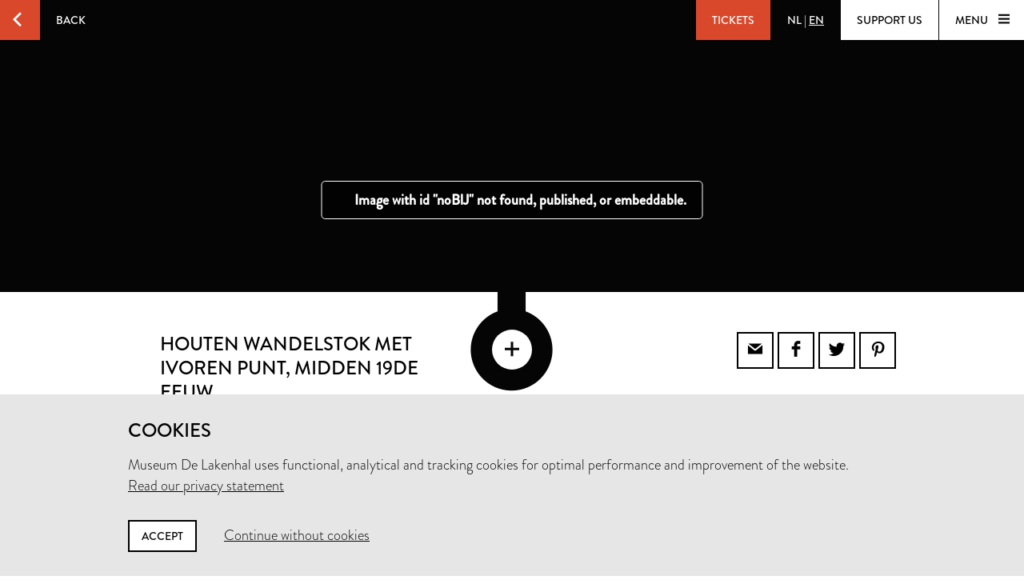

--- FILE ---
content_type: text/html; charset=utf-8
request_url: https://www.lakenhal.nl/en/collection/6020-4
body_size: 27493
content:
<!DOCTYPE html>
<html lang="en" class="no-js">
  <head>
    <meta charset="utf-8">
    <meta http-equiv="X-UA-Compatible" content="IE=edge,chrome=1">
    <meta name="viewport" content="width=device-width, initial-scale=1, user-scalable=no">
    <meta name="version" content="production - 6.73.2">

      <meta property="og:title" content="Houten wandelstok met ivoren punt">

      <meta property="og:image" content="https://lh3.googleusercontent.com/fRjj-dt1n-JR-MoZ4y13ge9DjhTSp01D4uoWiHvbp7WK8t-B_bMLCXQz3rGRtQ0fIyesyPYDYbUTzfzeU8Qe5FW0jA=s1024">

    <meta property="og:site_name" content="Museum De Lakenhal">
    <meta property="og:url" content="https://www.lakenhal.nl/en/collection/6020-4">
    <meta property="og:locale" content="en_US">
    <meta name="description" property="og:description" content="" />
    <meta name="google-site-verification" content="nv6FtmpD480RJ5HbrE9VkXEFB7DE5DKorzUhm7mFmd8" />
    <meta name="facebook-domain-verification" content="p8nuta9rm7fjhl3dgmztgm4x310nqe" />

    <title>Houten wandelstok met ivoren punt - Museum De Lakenhal</title>

    <link rel="shortcut icon" href="/favicon.ico" type="image/x-icon" />

    <script type="text/javascript" src="//use.typekit.net/juu7nhf.js"></script>
    <script type="text/javascript">try{Typekit.load();}catch(e){}</script>
    
    <link rel="stylesheet" media="all" href="/assets/application-9924776fbe3581d434ec7bae97c4dd4f6e9e10999f6ae83592045055430a9e6d.css" data-turbolinks-track="true" />
    <script src="/assets/application-dc437ec517607e223b02f469e50a83928654f3d35fd4286c65d5825c423cb8fc.js" data-turbolinks-track="true"></script>
    <meta name="csrf-param" content="authenticity_token" />
<meta name="csrf-token" content="0VklTn/CYjIXfaMmvrB/JrPZsbo+R1aTUXYZg7vMOQYAcZo9S9huO/LQItRu5NYW2YtAkNHCjxuGKNgIV2QBYw==" />
  </head>


  <body id="artobjects-show">

    <div data-role="theme-color" class="theme-red">

      <nav data-role="top-nav" class="full-width top-nav  animated-hide">
  <button data-role="main-nav-toggle" class="menu-toggle bg-white bg-themed-on-hover animated-theming s-visible"><span class="icon-hamburger icon-themed"></span></button>
  <a class="btn-back no-js-hidden s-hidden" data-role="back-button back-button-history" href="#"><span class="btn-back-icon bg-themed icon-arrow-left animated-theming"></span><span class="btn-back-content bg-black-transparent s-hidden" data-role="back-button-content">Back</span></a>

    <span class="s-visible">
      <a class="btn-nav language-toggle" href="/nl/collectie/6020-4"><span class="btn-nav-content bg-black-transparent"><span>NL</span><span class="s-hidden"> | </span><span class="current-lang s-hidden">EN</span></span></a>
    </span>

  <div class="right">



      <a class="btn-nav s-no-margin bg-themed  theme- force" target="_blank" href="https://tickets.lakenhal.nl/en/tickets"><span class="btn-tickets btn-nav-content animated-theming">Tickets</span></a>
        <span class="s-hidden">
          <a class="btn-nav language-toggle" href="/nl/collectie/6020-4"><span class="btn-nav-content bg-black-transparent"><span>NL</span><span class="s-hidden"> | </span><span class="current-lang s-hidden">EN</span></span></a>
        </span>
      <a class="btn-nav btn-support-us s-no-margin s-hidden m-hidden" href="/en/overview/support-the-museum"><span class="btn-nav-content  bg-white bg-themed-on-hover animated-theming">Support us</span></a>

    <button data-role="main-nav-toggle" class="menu-toggle bg-white bg-themed-on-hover animated-theming s-hidden"><span class="menu-text" data-role="main-nav-toggle-text">Menu </span><span class="icon-hamburger icon-themed"></span></button>
  </div>
</nav>

      
<div data-role="artobject" class="artobjects-show">

    <header class="full-width artobject-images collapsed bg-black" data-role="artobject-images page-header">
      <ul>
          <li data-role="artobject-image">
            <div class="micrio-container image">
              <micr-io data-role="artobject-container" data-id="noBlJ" data-path="https://b.micr.io/"
                       data-width="6048" data-height="4032"></micr-io>
            </div>
          </li>
      </ul>

      <div class="full-width artobject-image-overlay" data-role="page-header-overlay">
        <button class="artobject-image-seetrough-dot icon-plus bg-white" data-role="artobject-image-toggle"></button>
      </div>
    </header>

  <section class="container pull-into-artobject-image-overlay" data-role="primary-info">
    <div class="artobject-primary-info">
  <div class="row">
    <div class="col offset-by-one l-fifteen m-seven s-offset-by-half s-seven">
      <div class="col l-fifteen">
        <h1 class="smaller-h1 no-padding">
          Houten wandelstok met ivoren punt<span>, midden 19de eeuw</span>
        </h1>

        <p class="h2 smaller-h2">Anoniem</p>

        <p class="location-current">
            <span class="label">Not on display in the museum</span>
        </p>
      </div>
    </div>

    <div class="col offset-by-one l-seven m-six s-offset-by-half s-hidden text-right">
      <div class="share-icons">
  <a class="bordered social-icon icon-email" href="mailto:?subject=Museum De Lakenhal&amp;body=https%3A%2F%2Fwww.lakenhal.nl%2Fen%2Fcollection%2F6020-4"></a><a class="bordered social-icon icon-facebook" target="_blank" href="https://www.facebook.com/sharer/sharer.php?u=https%3A%2F%2Fwww.lakenhal.nl%2Fen%2Fcollection%2F6020-4"></a><a class="bordered social-icon icon-twitter" target="_blank" href="https://twitter.com/intent/tweet?source=webclient&amp;text=Museum De Lakenhal: https%3A%2F%2Fwww.lakenhal.nl%2Fen%2Fcollection%2F6020-4"></a><a class="bordered social-icon icon-pinterest" target="_blank" href="https://www.pinterest.com/pin/create/button/?url=https%3A%2F%2Fwww.lakenhal.nl%2Fen%2Fcollection%2F6020-4&amp;description=&amp;media=https%3A%2F%2Flh3.googleusercontent.com%2FfRjj-dt1n-JR-MoZ4y13ge9DjhTSp01D4uoWiHvbp7WK8t-B_bMLCXQz3rGRtQ0fIyesyPYDYbUTzfzeU8Qe5FW0jA%3Ds1024"></a>
</div>

    </div>
  </div>

  <div class="row">
    <div class="col offset-by-one l-fifteen m-seven s-offset-by-half s-seven">
        &nbsp;
    </div>

    <div class="col offset-by-one l-seven m-six s-offset-by-half s-hidden text-right">
      <div class="tags">
  <a class="tag bg-themed" href="/en/search/collection?dating_end=1859&amp;dating_start=1840">1840 - 1859</a><a class="tag bg-themed" href="/en/search/collection?keywords_type=wandelstok">wandelstok</a><a class="tag bg-themed" href="/en/search/collection?keywords_material=hout">hout</a>
</div>

    </div>
  </div>

  <div class="row">
    <div class="col s-offset-by-half s-seven s-visible">
      <div class="tags">
  <a class="tag bg-themed" href="/en/search/collection?dating_end=1859&amp;dating_start=1840">1840 - 1859</a><a class="tag bg-themed" href="/en/search/collection?keywords_type=wandelstok">wandelstok</a><a class="tag bg-themed" href="/en/search/collection?keywords_material=hout">hout</a>
</div>

      <div class="share-icons">
  <a class="bordered social-icon icon-email" href="mailto:?subject=Museum De Lakenhal&amp;body=https%3A%2F%2Fwww.lakenhal.nl%2Fen%2Fcollection%2F6020-4"></a><a class="bordered social-icon icon-facebook" target="_blank" href="https://www.facebook.com/sharer/sharer.php?u=https%3A%2F%2Fwww.lakenhal.nl%2Fen%2Fcollection%2F6020-4"></a><a class="bordered social-icon icon-twitter" target="_blank" href="https://twitter.com/intent/tweet?source=webclient&amp;text=Museum De Lakenhal: https%3A%2F%2Fwww.lakenhal.nl%2Fen%2Fcollection%2F6020-4"></a><a class="bordered social-icon icon-pinterest" target="_blank" href="https://www.pinterest.com/pin/create/button/?url=https%3A%2F%2Fwww.lakenhal.nl%2Fen%2Fcollection%2F6020-4&amp;description=&amp;media=https%3A%2F%2Flh3.googleusercontent.com%2FfRjj-dt1n-JR-MoZ4y13ge9DjhTSp01D4uoWiHvbp7WK8t-B_bMLCXQz3rGRtQ0fIyesyPYDYbUTzfzeU8Qe5FW0jA%3Ds1024"></a>
</div>

    </div>
  </div>
</div>

  </section>


  <section class="container artobject-multimedia-info">
    <div class="row">
  <div class="col offset-by-one l-fifteen m-seven s-offset-by-half s-seven">
    <h2 class="h5">Multimedia</h2>
      <p class="download-notice">Images for this object are not available for download due to copyright restrictions. For more information <a href="/en/story/ordering-images">please contact us</a>.</p>
      <ul class="multimedia-list" data-role="multimedia-list">




      </ul>
  </div>
</div>

  </section>

  <div class="bg-light artobject-secondary-info" data-role="secondary-info">
    <div class="container">
  <div class="l-nine m-one-half s-seven col offset-by-one s-offset-by-half artobject-data-toggle-container">
    <a data-role="artobject-data-toggle"
       class="btn btn-toggle bg-themed-on-hover border-themed-on-hover animated-theming artobject-data-toggle"
       href="#">
        Secondary info
        <span class="btn-toggle-icon icon-plus-thin"></span>
    </a>
  </div>
</div>

<section data-role="artobject-data" class="container secondary-info-content">
  <div class="col l-twenty l-offset-by-two m-twelve m-offset-by-two s-seven s-offset-by-half">
      <p>Houten wandelstok met een ivoren punt. Het hout is dusdanig bewerkt dat het lijkt op een boomstam of tak.</p>


    

<div class="row"><h4 class="col l-eleven m-seven s-all">Object</h4></div>

  <dl class="row">
      <dt class="col l-eleven m-seven s-all">Title</dt><dd class="col l-ten m-six s-all">Houten wandelstok met ivoren punt</dd>
      <dt class="col l-eleven m-seven s-all">Objectname</dt><dd class="col l-ten m-six s-all">wandelstok</dd>
      <dt class="col l-eleven m-seven s-all">Inventory number</dt><dd class="col l-ten m-six s-all">6020.4</dd>
      <dt class="col l-eleven m-seven s-all">On display in the museum?</dt><dd class="col l-ten m-six s-all">no</dd>
      
      <dt class="col l-eleven m-seven s-all"><span class="simple-tooltip public-domain-tooltip">
        <i class="icon info"></i>
        <span class="title">Public domain</span>
        <div class="content">
          <p>Public domain is a term used to indicate that works are no longer protected by copyright and related rights. In the EU, this is the case when the maker has been deceased for at least 70 years. In that case, there is no rightful claimant and there is no permission needed to use the work.</p>
        </div>
      </span></dt><dd class="col l-ten m-six s-all">no</dd>
  </dl>


    

<div class="row"><h4 class="col l-eleven m-seven s-all">Creation</h4></div>

  <dl class="row">
      <dt class="col l-eleven m-seven s-all">Maker</dt><dd class="col l-ten m-six s-all">Anoniem</dd>
      <dt class="col l-eleven m-seven s-all">Dating</dt><dd class="col l-ten m-six s-all">midden 19de eeuw</dd>
      
      
      
      <dt class="col l-eleven m-seven s-all">Materials</dt><dd class="col l-ten m-six s-all">hout, ivoor</dd>
      <dt class="col l-eleven m-seven s-all">Technique</dt><dd class="col l-ten m-six s-all">gesneden</dd>
      <dt class="col l-eleven m-seven s-all">Measurements</dt><dd class="col l-ten m-six s-all">Algemeen: 85,2 x 7 x 2,2cm (852 x 70 x 22mm)</dd>
  </dl>


    





    

<div class="row"><h4 class="col l-eleven m-seven s-all">Acquisition</h4></div>

  <dl class="row">
      <dt class="col l-eleven m-seven s-all">Dating</dt><dd class="col l-ten m-six s-all">1893</dd>
      <dt class="col l-eleven m-seven s-all">Means of acquisition</dt><dd class="col l-ten m-six s-all">(not assigned)</dd>
      
  </dl>


    <dl class="row markdown">
      <dt class="col l-eleven m-seven s-all">Questions?</dt><dd class="col l-ten m-six s-all"><a href="mailto:info@lakenhal.nl?subject=Question%20about%20Houten%20wandelstok%20met%20ivoren%20punt">info@lakenhal.nl</a></dd>
      <dt class="col l-eleven m-seven s-all">Receive our newsletter?</dt><dd class="col l-ten m-six s-all"><a target="_blank" href="/nieuwsbrief?locale=en">Subscribe</a></dd>
    </dl>
  </div>
</section>

  </div>


  
      <div class="related-artobjects-container">
        <div class="container">
          <div class="row">
            <div class="col l-twentythree m-fifteen offset-by-one s-seven s-offset-by-half">
              <h3 class="no-margin no-padding" style="margin: 1.5em 0">Related objects</h3>
            </div>
          </div>
        </div>

        <div class="bg-black">
          <div class="related-artobjects">
  <div class="container">
    <div class="row">

      <div class="col offset-by-one l-six m-three s-offset-by-half s-five">
        <h4 class="no-margin no-padding font-light">
          Anoniem
        </h4>

        <p class="no-margin no-padding font-special-italic" style="margin-top:0.2em">
          13,044 objects
        </p>
      </div>

      <div class="col offset-by-one l-fourteen m-ten s-offset-by-half s-all">
          <a class="artobject" href="/en/collection/5122">
            <div class="image-or-placeholder">
                <img src="https://lh3.googleusercontent.com/__QSibUKkWUkOcx52Izgqo19U9Hd04W1H_BXPdmCtRGQ7zfHqqBKrmRs7nu-TBn26pNlsqFao9vvcu1AwW3iuZC2Kw=s250-c" alt="  qsibukkwukocx52izgqo19u9hd04w1h bxpdmctrgq7zfhqqbkrmrs7nu tbn26pnlsqfao9vvcu1aww3iuzc2kw=s250 c" />

            </div>
</a>          <a class="artobject" href="/en/collection/2282">
            <div class="image-or-placeholder">
                <img src="https://lh3.googleusercontent.com/DqodP8SCqDElWFro96pfgS6Vit1noB8idsujSAYm6rZGF0auo4nPTpt-oBuLqOBHuR3tfVI9LeH1_NhdtKkIBJaqknA=s250-c" alt="Dqodp8scqdelwfro96pfgs6vit1nob8idsujsaym6rzgf0auo4nptpt obulqobhur3tfvi9leh1 nhdtkkibjaqkna=s250 c" />

            </div>
</a>          <a class="artobject" href="/en/collection/2289">
            <div class="image-or-placeholder">
                <img src="https://lh3.googleusercontent.com/QPEZrJjrAeVC2-ThXL5tr2nOW64GmQYzZSpn4WhYARAlKtUO9AN9ZVJ-qmD7qCsjT3-3IT8wsS5T4S5QN2gSVeD952k=s250-c" alt="Qpezrjjraevc2 thxl5tr2now64gmqyzzspn4whyaralktuo9an9zvj qmd7qcsjt3 3it8wss5t4s5qn2gsved952k=s250 c" />

            </div>
</a>      </div>

      <a class="link-to-search" href="/en/search/collection?maker=Anoniem">
        <span class="icon icon-arrow-left"></span>
</a>    </div>
  </div>
</div>

          <div class="related-artobjects">
  <div class="container">
    <div class="row">

      <div class="col offset-by-one l-six m-three s-offset-by-half s-five">
        <h4 class="no-margin no-padding font-light">
          hout
        </h4>

        <p class="no-margin no-padding font-special-italic" style="margin-top:0.2em">
          2,202 objects
        </p>
      </div>

      <div class="col offset-by-one l-fourteen m-ten s-offset-by-half s-all">
          <a class="artobject" href="/en/collection/5249">
            <div class="image-or-placeholder">
                <img src="https://lh3.googleusercontent.com/Hl6oOqBUDuQBQ99v_KFan-NjDqzHgrL_wajRmi8A7Adq2kps3MqoNlq5bkxo3DjV3NpUTFKkWLJXN_kcamwER4E7TQ=s250-c" alt="Hl6ooqbuduqbq99v kfan njdqzhgrl wajrmi8a7adq2kps3mqonlq5bkxo3djv3nputfkkwljxn kcamwer4e7tq=s250 c" />

            </div>
</a>          <a class="artobject" href="/en/collection/5252">
            <div class="image-or-placeholder">
                <img src="https://lh3.googleusercontent.com/B8MMwpz00rsOsDrg3_0seoojAoOE7aYv8Uwtl-hF_wnUlc3NftsCwIpEPozxl42tqTZq3wa-WJe6yL9nC_tuE5yshw=s250-c" alt="B8mmwpz00rsosdrg3 0seoojaooe7ayv8uwtl hf wnulc3nftscwipepozxl42tqtzq3wa wje6yl9nc tue5yshw=s250 c" />

            </div>
</a>          <a class="artobject" href="/en/collection/5260">
            <div class="image-or-placeholder">
                <img src="https://lh3.googleusercontent.com/EfL6e2DcPwbgFL41zCWgXnsLdkQ_2PIJTII3IsGQIstZSvK7UVsu0fe-NabKQh3XyjDaAIRz1Y57N4uLkvxO_Pif-g=s250-c" alt="Efl6e2dcpwbgfl41zcwgxnsldkq 2pijtii3isgqistzsvk7uvsu0fe nabkqh3xyjdaairz1y57n4ulkvxo pif g=s250 c" />

            </div>
</a>      </div>

      <a class="link-to-search" href="/en/search/collection?keywords_material=hout">
        <span class="icon icon-arrow-left"></span>
</a>    </div>
  </div>
</div>

          
        </div>
      </div>
</div>


        <nav data-role="main-nav" class="full-width full-page-menu bg-themed animated-hide visually-hidden">
  <div class="footer-helper">
    <header>
      <div class="full-width main-nav-header">
        <button data-role="main-nav-toggle" class="main-nav-close left-sided icon-cross bg-themed s-visible"></button>
          <span class="s-visible">
              <a class="btn-nav language-toggle" href="/nl/collectie/6020-4#m=o"><span class="btn-nav-content bg-black-transparent"><span>NL</span><span class="s-hidden"> | </span><span class="current-lang s-hidden">EN</span></span></a>
          </span>

        <span class="right">
          <a class="btn-nav s-no-margin bg-themed " target="_blank" href="https://tickets.lakenhal.nl/en/tickets"><span class="btn-tickets btn-nav-content animated-theming">Tickets</span></a>
          <span class="s-hidden">
                <a class="btn-nav language-toggle" href="/nl/collectie/6020-4#m=o"><span class="btn-nav-content bg-black-transparent"><span>NL</span><span class="s-hidden"> | </span><span class="current-lang s-hidden">EN</span></span></a>
            <a class="btn-nav btn-support-us s-no-margin s-hidden m-hidden" href="/en/overview/support-the-museum"><span class="btn-nav-content  bg-themed animated-theming">Support us</span></a>
            <button data-role="main-nav-toggle" class="menu-toggle bg-white bg-themed-on-hover animated-theming visually-hidden"><span class="menu-text" data-role="main-nav-toggle-text">Menu </span><span class="icon-hamburger icon-themed"></span></button>
          </span>
          <button data-role="main-nav-toggle" class="main-nav-close right-sided icon-cross bg-themed s-hidden"></button>
        </span>
      </div>

      <div class="main-nav-logo logo icon-seal">
        <span class="full-width stamp icon-stamp color-themed"></span>
        <a class="link-home" href="/en"><span class="visually-hidden">Home</span></a>
      </div>
    </header>
    <section class="container">
      <ul class="row main-nav-container lst lst-plain animation-delay-container">
          <li data-role="main-nav-submenu" class="l-six m-seven m-offset-by-one s-all col animation-delay-cascade main-nav-animation-fade-in-left">
            <h2 data-role="main-nav-submenu-button" class="main-nav-submenu-button">
              <span class="m-hidden l-hidden">Plan your visit</span>
              <span class="s-hidden">Plan your<br />visit</span>
              <span class="icon l-hidden m-hidden right icon-plus-thin"></span>
            </h2>
            <ul class="lst lst-plain s-seven col s-offset-by-half main-nav-submenu">
                <li class="main-nav-subitem"><a class="main-nav-link" href="/visitorinformation">information &amp; tickets</a></li>
                <li class="main-nav-subitem"><a class="main-nav-link" href="/en/overview/groepsbezoek">group visit</a></li>
                
                <li class="main-nav-subitem"><a class="main-nav-link" href="https://www.cafelaken.nl/">Café Laken </a></li>
                <li class="main-nav-subitem"><a class="main-nav-link" href="/nl/verhaal/museumwinkel-en-cafe-laken">Museum shop</a></li>
            </ul>
          </li>
          <li data-role="main-nav-submenu" class="l-six m-seven m-offset-by-one s-all col animation-delay-cascade main-nav-animation-fade-in-left">
            <h2 data-role="main-nav-submenu-button" class="main-nav-submenu-button">
              <span class="m-hidden l-hidden">To see and do</span>
              <span class="s-hidden">To see<br />and do</span>
              <span class="icon l-hidden m-hidden right icon-plus-thin"></span>
            </h2>
            <ul class="lst lst-plain s-seven col s-offset-by-half main-nav-submenu">
                <li class="main-nav-subitem"><a class="main-nav-link" href="/en/overview/exhibitions">exhibitions</a></li>
                <li class="main-nav-subitem"><a class="main-nav-link" href="/en/activities">activities</a></li>
                <li class="main-nav-subitem"><a class="main-nav-link" href="/en/story/lakenhal-laat">Lakenhal Late</a></li>
                <li class="main-nav-subitem"><a class="main-nav-link" href="/en/story/college-op-zondag">Sunday Lecture</a></li>
                <li class="main-nav-subitem"><a class="main-nav-link" href="/kunstroute?locale=en">kunstroute</a></li>
            </ul>
          </li>
          <li data-role="main-nav-submenu" class="l-six m-seven m-offset-by-one s-all col animation-delay-cascade main-nav-animation-fade-in-left">
            <h2 data-role="main-nav-submenu-button" class="main-nav-submenu-button">
              <span class="m-hidden l-hidden">Collection &amp; history</span>
              <span class="s-hidden">Collection &<br />history</span>
              <span class="icon l-hidden m-hidden right icon-plus-thin"></span>
            </h2>
            <ul class="lst lst-plain s-seven col s-offset-by-half main-nav-submenu">
                <li class="main-nav-subitem"><a class="main-nav-link" href="/en/search/collection">search the collection</a></li>
                <li class="main-nav-subitem"><a class="main-nav-link" href="/en/overview/stories">Stories</a></li>
                <li class="main-nav-subitem"><a class="main-nav-link" href="/en/story/the-building">building and history</a></li>
                <li class="main-nav-subitem"><a class="main-nav-link" href="/en/story/request-for-loans">Loan Requests</a></li>
            </ul>
          </li>
          <li data-role="main-nav-submenu" class="l-six m-seven m-offset-by-one s-all col animation-delay-cascade main-nav-animation-fade-in-left">
            <h2 data-role="main-nav-submenu-button" class="main-nav-submenu-button">
              <span class="m-hidden l-hidden">About us</span>
              <span class="s-hidden">About us<br />&nbsp;</span>
              <span class="icon l-hidden m-hidden right icon-plus-thin"></span>
            </h2>
            <ul class="lst lst-plain s-seven col s-offset-by-half main-nav-submenu">
                <li class="main-nav-subitem"><a class="main-nav-link" href="/en/overview/organisation">about the museum</a></li>
                <li class="main-nav-subitem"><a class="main-nav-link" href="/en/story/contact">contact</a></li>
                <li class="main-nav-subitem"><a class="main-nav-link" href="/en/story/jobs">Vacancies</a></li>
                <li class="main-nav-subitem"><a class="main-nav-link" href="/en/story/facility-rental">rental &amp; events</a></li>
                <li class="main-nav-subitem"><a class="main-nav-link" href="/en/overview/support-the-museum">support us</a></li>
            </ul>
          </li>
      </ul>

      <div class="row">
        <div class="nav-input-field l-twentyfour m-thirteen m-offset-by-one s-eight col animation-delay main-nav-animation-fade-in-left" data-role="site-search">
          <form action="/en/search" accept-charset="UTF-8" method="get"><input name="utf8" type="hidden" value="&#x2713;" />
  <div class="input-field search">
    <label for="nav-searchfield-input" class="input-label" data-role="input-label">Enter your search query</label>
    <input type="text" name="q" id="nav-searchfield-input" placeholder="Search the site" autocomplete="off" data-role="input-field" />
    <span class="icon-search submit-icon l-two m-two s-one col"><input type="submit" value="zoeken" /></span>
  </div>
</form>
        </div>
      </div>


      <div class="row">
        <ul class="l-six m-four m-offset-by-one s-all col lst lst-plain animation-delay main-nav-animation-fade-in-left">
          <li><a class="full-width main-nav-secondary-link" href="/en/overview/news"><span class="main-nav-secondary-link-icon icon-arrow-button-right s-right s-no-margin"></span> News</a></li>
          <li><a class="full-width main-nav-secondary-link" href="/en/overview/press-and-images"><span class="main-nav-secondary-link-icon icon-arrow-button-right s-right s-no-margin"></span> Press and images</a></li>
          <li><a target="_blank" class="full-width main-nav-secondary-link" href="/nieuwsbrief?locale=en"><span class="main-nav-secondary-link-icon icon-arrow-button-right s-right s-no-margin"></span> Subscribe to newsletter</a></li>
        </ul>
        <p class="l-twelve m-nine s-all col l-offset-by-six animation-delay main-nav-animation-fade-in-left main-nav-social-icons">
          <a class="white color-themed-on-hover animated-theming social-icon icon-facebook" href="https://www.facebook.com/MuseumDeLakenhal" target="_blank"></a>
          <a class="white color-themed-on-hover animated-theming social-icon icon-youtube" href="https://www.youtube.com/MuseumDeLakenhal" target="_blank"></a>
          <a class="white color-themed-on-hover animated-theming social-icon icon-instagram" href="https://www.instagram.com/MuseumDeLakenhal" target="_blank"></a>
        </p>
      </div>



    </section>
  </div>
  <footer class="full-width footer-seal icon-sealbottom"></footer>
</nav>


      <div class="consent hidden" data-role="consent">
  <div class="container">
    <h3>Cookies</h3>
    <p>Museum De Lakenhal uses functional, analytical and tracking cookies for optimal performance and improvement of the website.<br />
      <a href="/en/story/privacy-statement">Read our privacy statement</a>
    </p>
    <a data-role="consent-confirm" class="btn color-themed-on-hover animated-theming" href="#">Accept</a>
    <a data-role="consent-deny" class="consent-deny " href="#">Continue without cookies</a>
  </div>
</div>

    </div>

    <footer class="theme-dark">
  <div class="full-width bg-white color-dark footer-seal icon-sealbottom"></div>
  <div class="footer-content bg-themed">
    <div class="full-width footer-logo"></div>

    <div class="container">
      <div class="row">
        <p class="l-seven m-four s-six col offset-by-one l-offset-by-half">
          Museum De Lakenhal<br />
          Oude Singel 32<br />
          2312 RA Leiden
        </p>

        <p class="l-seven m-four s-six col offset-by-one">
          <a class="color-themed-on-hover animated-theming" href="/en/story/visitor-information-pratical-information">Opening hours</a><br/>
          Tuesday to Sunday from 10 am to 5 pm
        </p>

        <div class="l-seven m-four s-six col offset-by-one with-social-icons">
          <p class="privacy">
            <a href="/en/story/privacy-statement">Privacy statement</a><br />
          </p>

          <div class="social-icons">
            <a class="color-themed-on-hover animated-theming social-icon icon-facebook" href="https://www.facebook.com/MuseumDeLakenhal" target="_blank"></a>
            <a class="color-themed-on-hover animated-theming social-icon icon-youtube" href="https://www.youtube.com/MuseumDeLakenhal" target="_blank"></a>
            <a class="color-themed-on-hover animated-theming social-icon icon-instagram" href="https://www.instagram.com/MuseumDeLakenhal" target="_blank"></a>
          </div>
        </div>
      </div>

      <div class="row">
        <p class="l-seven m-four s-six col offset-by-one l-offset-by-half">
          +31 (0)71 5165360<br />
          <a class="color-themed-on-hover animated-theming" href="mailto:info@lakenhal.nl">info@lakenhal.nl</a>
        </p>

        <p class="l-seven m-four s-six col offset-by-one">
          <a class="btn bg-themed color-themed-on-hover animated-theming" href="/en/overview/support-the-museum">Support the museum</a>
        </p>

        <div class="l-seven m-four s-six col offset-by-one">
          <a class="btn bg-themed color-themed-on-hover animated-theming" href="/nieuwsbrief?locale=en">
  newsletter
  <span class="btn-continue-icon icon-arrow-button-right"></span>
</a>
        </div>
      </div>
    </div>
  </div>
</footer>

  </body>
</html>
